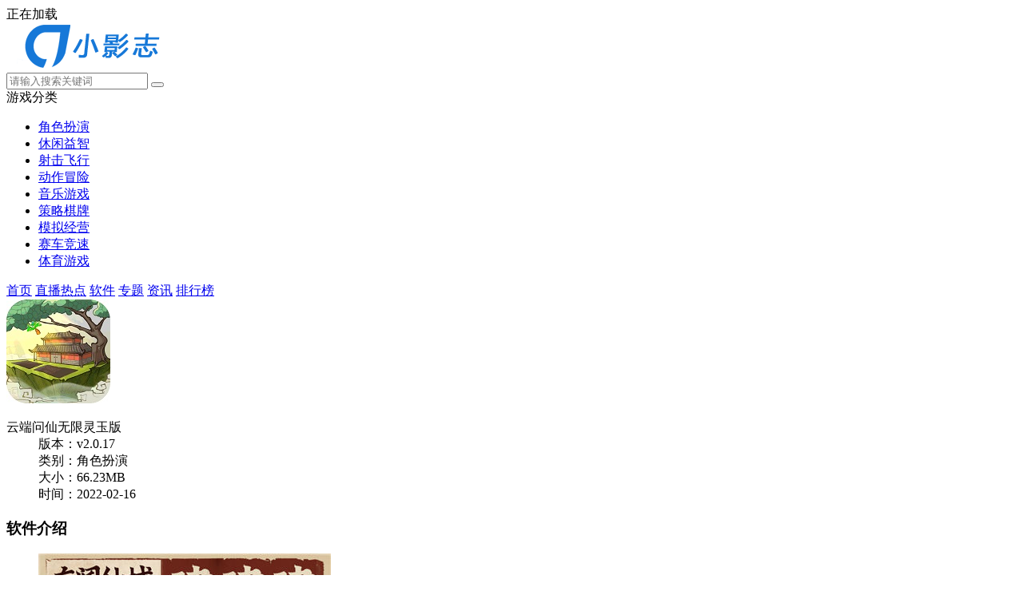

--- FILE ---
content_type: text/html
request_url: https://m.c7sky.com/youxi/34296.html
body_size: 6610
content:

<!DOCTYPE html>
<html>
<head>
    <meta charset="gb2312">
    <title>云端问仙无限灵玉版 v2.0.17 - 小影志手机版</title>
    <meta name="description" content="云端问仙无限灵玉版手游是特别好玩的一款古风修仙游戏，在这里有着非常丰富的玩法机制，而且游戏剧情也是设定的特别丰富。你可以自由的在仙境当中进行探索，触发出各种不同的随机事件。">
    <meta name="keywords" content="云端问仙无限灵玉版,云端问仙无限灵玉版安装">
	<meta name="applicable-device" content="mobile" />
	    <meta name="viewport" content="width=device-width, initial-scale=1, user-scalable=no">
    <link rel="shortcut icon" href="//c7sky.com/favicon.ico" type="image/x-icon" />
    <link rel="stylesheet" href="//c7sky.com/statics/mobile/css/style.css?t=20190312"> 
    <script type="text/javascript" src="//c7sky.com/statics/mobile/js/jquery.min.js?t=20181122"></script>
       
      
</head>
<body>
<div class="preload">
    <span class="text"><i class="icon icon-loading"></i>正在加载</span>
</div>
<div class="page page-detail" id="page">
    <!-- header -->
    <header class="page-header">
        <div class="topbar flex">
            <a class="logo-wrap" href="//m.c7sky.com"><img class="logo" src="https://c7sky.com/statics/mobile/images/logo.png" alt="小影志"></a>
            <form class="search-form flex-item"  action="//s.c7sky.com/search" method = "get" id="topSearchForm">
                <input  type="hidden" name="pdtc" value="1">
				<input  type="hidden" name="source" value="m">
                <input  type="hidden" name="search_type" value="m_app_game">
                <input class="search-input" type="search" name="q"  placeholder="请输入搜索关键词">
                <span class="search-clear"><i class="icon icon-clear"></i></span>
                <button class="search-icon" type="submit"><i class="icon icon-search"></i></button>
            </form>
            <span class="top-menu-tap" id="topMenuTap"><i class="icon icon-menu"></i></span>
        </div>
        <div class="top-menu" id="topMenu">
            <div class="top-menu-body">
                <div class="hd">
                    <a class="hd-item on">游戏分类</a>
                   <!--  <a class="hd-item">资讯分类</a> -->
                </div>
                <div class="bd">
                    <ul class="bd-item on">
                        <li><a class="btn headerlanmu1" href="//m.c7sky.com/youxi/jsby/">角色扮演</a></li>
                        <li><a class="btn headerlanmu2" href="//m.c7sky.com/youxi/xxyz/">休闲益智</a></li>
                        <li><a class="btn headerlanmu3" href="//m.c7sky.com/youxi/fxsj/">射击飞行</a></li>
                        <li><a class="btn headerlanmu4" href="//m.c7sky.com/youxi/dzmx/">动作冒险</a></li>
                        <li><a class="btn headerlanmu5" href="//m.c7sky.com/youxi/yyyx/">音乐游戏</a></li>
                        <li><a class="btn headerlanmu6" href="//m.c7sky.com/youxi/clqp/">策略棋牌</a></li>
                        <li><a class="btn headerlanmu7" href="//m.c7sky.com/youxi/mnjy/">模拟经营</a></li>
                        <li><a class="btn headerlanmu8" href="//m.c7sky.com/youxi/scjs/">赛车竞速</a></li>
                        <li><a class="btn headerlanmu9" href="//m.c7sky.com/youxi/tyyx/">体育游戏</a></li>
                    </ul>
                   <!--  <ul class="bd-item">
                        <li><a class="btn" href="">角色扮演2</a></li>
                        <li><a class="btn" href="">休闲益智2</a></li>
                        <li><a class="btn" href="">射击飞行2</a></li>
                        <li><a class="btn" href="">角色扮演2</a></li>
                        <li><a class="btn" href="">休闲益智</a></li>
                        <li><a class="btn" href="">射击飞行</a></li>
                        <li><a class="btn" href="">角色扮演</a></li>
                        <li><a class="btn" href="">休闲益智</a></li>
                        <li><a class="btn" href="">射击飞行</a></li>
                    </ul> -->
                </div>
            </div>
            <div class="top-menu-overlay"></div>
        </div>
        <nav class="navbar">
            <a class="nav-link " href="//m.c7sky.com/">首页</a>
            <a class="nav-link  " href="//m.c7sky.com/hot/">直播热点</a>
                                 <a class="nav-link  " href="//m.c7sky.com/about/">软件</a>
			<a class="nav-link  " href="//m.c7sky.com/zhuanqu/">专题</a>
            <a class="nav-link  " href="//m.c7sky.com/news/">资讯</a>
            			<a class="nav-link  " href="//m.c7sky.com/phb/">排行榜</a>
       
        </nav>
    </header>
    <section class="page-content">
        <!-- 软件信息 -->
        <div class="soft-info">
            <div class="bd">
                <img class="pic" src="https://c7sky.com/uploadfile/2022/0216/20220216044357539.jpg" alt="云端问仙无限灵玉版  v2.0.17">
                <dl class="con">
                    <dt>云端问仙无限灵玉版 </dt>
                    <dd>版本：v2.0.17</span></dd>
                    <dd>类别：角色扮演</dd>
                    <dd>大小：66.23MB</dd>
                    <dd>时间：2022-02-16</dd>
                </dl>
            </div>
         

			<div class="ft bbb" id="download_url_show">
                                <script src="//c7sky.com/index.php?m=content&c=index&a=show_mdownload&id=34296&catid=563"></script>
                            </div>
		
        </div>
        
        <!-- 软件介绍 -->
        <div class="section">
            <div class="section-hd">
                <h3 class="title">软件介绍</h3>
            </div>
            
            
            <div class="soft-remark show" id="softRemarkText">

                <!-- 焦点图 -->
                                <div class="soft-focus" id="softFocus">
                    <div class="bd">
                        <ul>
                                                            <li><img src="https://c7sky.com/uploadfile/2022/0216/20220216044346239.jpg" alt="云端问仙无限灵玉版"></li>
                                                            <li><img src="https://c7sky.com/uploadfile/2022/0216/20220216044346390.jpg" alt="云端问仙无限灵玉版"></li>
                                                            <li><img src="https://c7sky.com/uploadfile/2022/0216/20220216044347404.jpg" alt="云端问仙无限灵玉版"></li>
                                                            <li><img src="https://c7sky.com/uploadfile/2022/0216/20220216044347105.jpg" alt="云端问仙无限灵玉版"></li>
                                                    </ul>
                    </div>
                    <div class="hd"><ul></ul></div>
                   
                </div>
                <div class="images-preview">
                    <div class="cont">
                        <a class="close"></a>
                        <div class="bd">
                            <ul class="clearfix slide_ul">
                                                                    <li><img src="https://c7sky.com/uploadfile/2022/0216/20220216044346239.jpg" alt="云端问仙无限灵玉版"></li>
                                                                    <li><img src="https://c7sky.com/uploadfile/2022/0216/20220216044346390.jpg" alt="云端问仙无限灵玉版手游"></li>
                                                                    <li><img src="https://c7sky.com/uploadfile/2022/0216/20220216044347404.jpg" alt="云端问仙无限灵玉版游戏"></li>
                                                                    <li><img src="https://c7sky.com/uploadfile/2022/0216/20220216044347105.jpg" alt="云端问仙无限灵玉版安装"></li>
                                 
                            </ul>
                        </div>
                        <div class="hd"><ul></ul></div>
                    </div>
                </div>
                
                <!-- 简介 -->
                <div class="text">
                    <div class="text-inner">
                                                <div>　　云端问仙无限灵玉版手游是特别好玩的一款古风修仙游戏，在这里有着非常丰富的玩法机制，而且游戏剧情也是设定的特别丰富。你可以自由的在仙境当中进行探索，触发出各种不同的随机事件，体验到不一样的修仙快感。你也可以选择游戏当中的休闲模式哦，每天种种菜浇浇水，体验一下不一样的种菜生活。</div>
<div>&nbsp;</div>
<div>　　云端问仙无限灵玉版手游把田园生活搬到了仙境当中，让我们感受到别有一番滋味，种菜种累了还可以出去逛逛，看看大千世界，说不定还能够来一段偶遇呢。除了可以体验到休闲生活之外，修仙是游戏当中一大元素，但是不是每一个人都可以成为法术高超的神仙，需要考核你的个数值，只有达标了才可以哦。</div>
                    </div>
                                    </div>
            </div>
        </div>

        <!-- 精品推荐 -->
        <div class="section">
            <div class="section-hd">
                <h3 class="title">精品推荐</h3>
            </div>
            <div class="soft-list">
                <ul class="list" id="jptj">
                    
                   
                                       
                    <li class="item">
                        <a href="/youxi/34298.html">
                            <img class="pic lazy" src="//c7sky.com/statics/mobile/images/blank.png" data-src="https://c7sky.com/uploadfile/2022/0216/20220216044357539.jpg" alt="云端问仙破解内购版">
                            <div class="tit">云端问仙破解内购版</div>
                        </a>
                    </li>

                                       
                    <li class="item">
                        <a href="/youxi/34297.html">
                            <img class="pic lazy" src="//c7sky.com/statics/mobile/images/blank.png" data-src="https://c7sky.com/uploadfile/2022/0216/20220216044357539.jpg" alt="云端问仙最新版">
                            <div class="tit">云端问仙最新版</div>
                        </a>
                    </li>

                                       
                    <li class="item">
                        <a href="/youxi/38597.html">
                            <img class="pic lazy" src="//c7sky.com/statics/mobile/images/blank.png" data-src="https://c7sky.com/uploadfile/2023/1224/20231224011114714.png" alt="三国战纪破解版金手指版">
                            <div class="tit">三国战纪破解版金手指版</div>
                        </a>
                    </li>

                                       
                    <li class="item">
                        <a href="/youxi/38596.html">
                            <img class="pic lazy" src="//c7sky.com/statics/mobile/images/blank.png" data-src="https://c7sky.com/uploadfile/2023/1224/20231224011037170.png" alt="三国战纪破解版无限元宝版">
                            <div class="tit">三国战纪破解版无限元宝版</div>
                        </a>
                    </li>

                                       
                    <li class="item">
                        <a href="/youxi/38504.html">
                            <img class="pic lazy" src="//c7sky.com/statics/mobile/images/blank.png" data-src="https://c7sky.com/uploadfile/2023/1106/20231106101559641.jpg" alt="罪恶都市最新手机版">
                            <div class="tit">罪恶都市最新手机版</div>
                        </a>
                    </li>

                                        
                </ul>
            </div>
        </div>

      
        <!-- 相关下载 -->
        <div class="section" id="xgxz">
                <div class="section-hd">
                    <h3 class="title">相关下载</h3>
                </div>
                <div class="soft-list">
                    <ul class="list">
                                                                            <li class="item">
                                 <a href="/youxi/24222.html">
                                    <img class="pic lazy" src="//c7sky.com/statics/mobile/images/blank.png" data-src="https://c7sky.com/uploadfile/2021/0111/20210111110220276.jpg" alt="战双帕弥什破解版">
                                    <div class="tit">战双帕弥什破解版</div>
                                    <div class="btn btn-link">下载</div>
                                </a>
                            </li>
                                                    <li class="item">
                                 <a href="/youxi/22930.html">
                                    <img class="pic lazy" src="//c7sky.com/statics/mobile/images/blank.png" data-src="https://c7sky.com/uploadfile/2020/1207/20201207094544953.jpg" alt="滚动的天空破解无限球版">
                                    <div class="tit">滚动的天空破解无限球版</div>
                                    <div class="btn btn-link">下载</div>
                                </a>
                            </li>
                                                    <li class="item">
                                 <a href="/youxi/22390.html">
                                    <img class="pic lazy" src="//c7sky.com/statics/mobile/images/blank.png" data-src="https://c7sky.com/uploadfile/2020/1120/20201120114956442.png" alt="天天打怪升级破解版">
                                    <div class="tit">天天打怪升级破解版</div>
                                    <div class="btn btn-link">下载</div>
                                </a>
                            </li>
                                                    <li class="item">
                                 <a href="/youxi/22141.html">
                                    <img class="pic lazy" src="//c7sky.com/statics/mobile/images/blank.png" data-src="https://c7sky.com/uploadfile/2020/1113/20201113053559914.png" alt="逃跑吧！少年破解版">
                                    <div class="tit">逃跑吧！少年破解版</div>
                                    <div class="btn btn-link">下载</div>
                                </a>
                            </li>
                                                    <li class="item">
                                 <a href="/youxi/21686.html">
                                    <img class="pic lazy" src="//c7sky.com/statics/mobile/images/blank.png" data-src="https://c7sky.com/uploadfile/2020/1105/20201105015012255.png" alt="三国终极觉醒手游">
                                    <div class="tit">三国终极觉醒手游</div>
                                    <div class="btn btn-link">下载</div>
                                </a>
                            </li>
                                                    <li class="item">
                                 <a href="/youxi/21501.html">
                                    <img class="pic lazy" src="//c7sky.com/statics/mobile/images/blank.png" data-src="https://c7sky.com/uploadfile/2020/1103/20201103094655571.png" alt="奶块无限钻石不登录版">
                                    <div class="tit">奶块无限钻石不登录版</div>
                                    <div class="btn btn-link">下载</div>
                                </a>
                            </li>
                                                    <li class="item">
                                 <a href="/youxi/21424.html">
                                    <img class="pic lazy" src="//c7sky.com/statics/mobile/images/blank.png" data-src="https://c7sky.com/uploadfile/2020/1102/20201102101411769.png" alt="极速摩托(Racing Moto)">
                                    <div class="tit">极速摩托(Racing Moto)</div>
                                    <div class="btn btn-link">下载</div>
                                </a>
                            </li>
                                                    <li class="item">
                                 <a href="/youxi/21363.html">
                                    <img class="pic lazy" src="//c7sky.com/statics/mobile/images/blank.png" data-src="https://c7sky.com/uploadfile/2020/1030/20201030024237383.png" alt="阿卡迪亚">
                                    <div class="tit">阿卡迪亚</div>
                                    <div class="btn btn-link">下载</div>
                                </a>
                            </li>
                                                                    </ul>
                </div>      
        </div>
       

        <!-- 其他版本 。其他版本的数据不再相同厂商里显示-->
            

              
        
                        <div class="section soft-version-list" id="softVersionList">
            <div class="section-hd">
                <h3 class="title">其他版本</h3>
            </div>
            <div class="section-bd">
                <ul class="list">
                
                                          <li class="item flex flex-align-middle">
                        <!-- <img class="pic" src="/statics/tt_gb/skin_img/mrlogo_60.png" alt="云端问仙破解内购版"> -->
                        <div class="tit flex-item"><a href="/youxi/34298.html">云端问仙破解内购版</a></div>
                        <a class="btn btn-download" href="/youxi/34298.html">查看</a>
                      </li>
                      
                                          <li class="item flex flex-align-middle">
                        <!-- <img class="pic" src="/statics/tt_gb/skin_img/mrlogo_60.png" alt="云端问仙最新版"> -->
                        <div class="tit flex-item"><a href="/youxi/34297.html">云端问仙最新版</a></div>
                        <a class="btn btn-download" href="/youxi/34297.html">查看</a>
                      </li>
                      
                    
                </ul>                
            </div>
                    </div>
        
        
        <!-- 相关文章 -->
                
        <div class="section">
            <div class="section-hd">
                <h3 class="title">相关文章</h3>
                <a class="more" href="//m.c7sky.com/news/">更多+</a>            </div>
            <div class="strategy-list">
                <ul class="list">
                                        <li class="item flex">
                        <div class="tit flex-item"><a href="//m.c7sky.com/news/72333.html">云端问仙笑虎如何打？云端问仙笑虎打法攻略</a></div>
                        <div class="date">07/12</div>
                    </li>
                                        <li class="item flex">
                        <div class="tit flex-item"><a href="//m.c7sky.com/news/72327.html">云端问仙前期功法如何搭配？云端问仙前期功法搭配攻略</a></div>
                        <div class="date">07/12</div>
                    </li>
                                        <li class="item flex">
                        <div class="tit flex-item"><a href="//m.c7sky.com/news/72324.html">云端问仙土系心法招式如何搭配？云端问仙土系心法招式搭配攻略</a></div>
                        <div class="date">07/12</div>
                    </li>
                                        <li class="item flex">
                        <div class="tit flex-item"><a href="//m.c7sky.com/news/71083.html">云端问仙青丘血脉如何？云端问仙青丘血脉属性介绍</a></div>
                        <div class="date">07/08</div>
                    </li>
                                        <li class="item flex">
                        <div class="tit flex-item"><a href="//m.c7sky.com/news/70876.html">云端问仙水系心法招式如何搭配？云端问仙水系心法招式搭配介绍</a></div>
                        <div class="date">07/08</div>
                    </li>
                    
                </ul>
            </div>
        </div>
       
        
         
                 <!-- 手游排行榜 -->
        <div class="section mobile-games-list" id="mobileGamesList">
            <div class="section-hd">
                <h3 class="title">手游排行榜</h3>
                <ul class="tab-cell">
                    <li class="on">最新排行</li>
                    <li>最热排行</li>
                    <li>评分最高</li>
                </ul>
            </div>
            <div class="tab-content on">
                <div class="soft-list2">
                    <div class="list">
                        <!-- 显示4条 -->
                                                                                                                                                            
                        <a class="list-item flex " href="/youxi/38597.html">
                            <div class="col">
                                <img class="pic lazy" src="//c7sky.com/statics/mobile/images/blank.png" data-src="https://c7sky.com/uploadfile/2023/1224/20231224011114714.png" alt="三国战纪破解版金手指版">
                            </div>
                            <div class="con flex-item">
                                <div class="tit">三国战纪破解版金手指版</div>
                                <div class="star star4"></div>
                                <div class="txt">
                                    <span class="attr">角色扮演</span>
                                    <span class="attr">大小:26.88MB</span>
                                </div>
                            </div>
                            <div class="col">
                                <span class="btn btn-download">查看</span>
                            </div>
                        </a>
                                                                                                            
                        <a class="list-item flex " href="/youxi/38596.html">
                            <div class="col">
                                <img class="pic lazy" src="//c7sky.com/statics/mobile/images/blank.png" data-src="https://c7sky.com/uploadfile/2023/1224/20231224011037170.png" alt="三国战纪破解版无限元宝版">
                            </div>
                            <div class="con flex-item">
                                <div class="tit">三国战纪破解版无限元宝版</div>
                                <div class="star star4"></div>
                                <div class="txt">
                                    <span class="attr">角色扮演</span>
                                    <span class="attr">大小:26.88MB</span>
                                </div>
                            </div>
                            <div class="col">
                                <span class="btn btn-download">查看</span>
                            </div>
                        </a>
                                                                                                            
                        <a class="list-item flex " href="/youxi/38504.html">
                            <div class="col">
                                <img class="pic lazy" src="//c7sky.com/statics/mobile/images/blank.png" data-src="https://c7sky.com/uploadfile/2023/1106/20231106101559641.jpg" alt="罪恶都市最新手机版">
                            </div>
                            <div class="con flex-item">
                                <div class="tit">罪恶都市最新手机版</div>
                                <div class="star star4"></div>
                                <div class="txt">
                                    <span class="attr">角色扮演</span>
                                    <span class="attr">大小:26.88MB</span>
                                </div>
                            </div>
                            <div class="col">
                                <span class="btn btn-download">查看</span>
                            </div>
                        </a>
                                                                                                            
                        <a class="list-item flex " href="/youxi/34298.html">
                            <div class="col">
                                <img class="pic lazy" src="//c7sky.com/statics/mobile/images/blank.png" data-src="https://c7sky.com/uploadfile/2022/0216/20220216044357539.jpg" alt="云端问仙破解内购版">
                            </div>
                            <div class="con flex-item">
                                <div class="tit">云端问仙破解内购版</div>
                                <div class="star star4"></div>
                                <div class="txt">
                                    <span class="attr">角色扮演</span>
                                    <span class="attr">大小:66.23MB</span>
                                </div>
                            </div>
                            <div class="col">
                                <span class="btn btn-download">查看</span>
                            </div>
                        </a>
                                                                                                            
                        <a class="list-item flex hide" href="/youxi/34297.html">
                            <div class="col">
                                <img class="pic lazy" src="//c7sky.com/statics/mobile/images/blank.png" data-src="https://c7sky.com/uploadfile/2022/0216/20220216044357539.jpg" alt="云端问仙最新版">
                            </div>
                            <div class="con flex-item">
                                <div class="tit">云端问仙最新版</div>
                                <div class="star star4"></div>
                                <div class="txt">
                                    <span class="attr">角色扮演</span>
                                    <span class="attr">大小:66.23MB</span>
                                </div>
                            </div>
                            <div class="col">
                                <span class="btn btn-download">查看</span>
                            </div>
                        </a>
                                                                                                            
                        <a class="list-item flex hide" href="/youxi/34396.html">
                            <div class="col">
                                <img class="pic lazy" src="//c7sky.com/statics/mobile/images/blank.png" data-src="https://c7sky.com/uploadfile/2022/0222/20220222015835716.png" alt="六边形消除安装最新版">
                            </div>
                            <div class="con flex-item">
                                <div class="tit">六边形消除安装最新版</div>
                                <div class="star star4"></div>
                                <div class="txt">
                                    <span class="attr">休闲益智</span>
                                    <span class="attr">大小:48.26MB</span>
                                </div>
                            </div>
                            <div class="col">
                                <span class="btn btn-download">查看</span>
                            </div>
                        </a>
                                                                                                            
                        <a class="list-item flex hide" href="/youxi/34351.html">
                            <div class="col">
                                <img class="pic lazy" src="//c7sky.com/statics/mobile/images/blank.png" data-src="https://c7sky.com/uploadfile/2022/0221/20220221101339900.png" alt="宝宝猜谜语安装最新版">
                            </div>
                            <div class="con flex-item">
                                <div class="tit">宝宝猜谜语安装最新版</div>
                                <div class="star star4"></div>
                                <div class="txt">
                                    <span class="attr">休闲益智</span>
                                    <span class="attr">大小:16.55MB</span>
                                </div>
                            </div>
                            <div class="col">
                                <span class="btn btn-download">查看</span>
                            </div>
                        </a>
                                                                                                            
                        <a class="list-item flex hide" href="/youxi/34427.html">
                            <div class="col">
                                <img class="pic lazy" src="//c7sky.com/statics/mobile/images/blank.png" data-src="https://c7sky.com/uploadfile/2022/0225/20220225041924690.png" alt="荒野乱斗安装最新版">
                            </div>
                            <div class="con flex-item">
                                <div class="tit">荒野乱斗安装最新版</div>
                                <div class="star star4"></div>
                                <div class="txt">
                                    <span class="attr">动作冒险</span>
                                    <span class="attr">大小:209.24MB</span>
                                </div>
                            </div>
                            <div class="col">
                                <span class="btn btn-download">查看</span>
                            </div>
                        </a>
                                                                                                            
                        <a class="list-item flex hide" href="/youxi/34395.html">
                            <div class="col">
                                <img class="pic lazy" src="//c7sky.com/statics/mobile/images/blank.png" data-src="https://c7sky.com/uploadfile/2022/0222/20220222014920483.png" alt="厨房美食做饮料安装最新版">
                            </div>
                            <div class="con flex-item">
                                <div class="tit">厨房美食做饮料安装最新版</div>
                                <div class="star star4"></div>
                                <div class="txt">
                                    <span class="attr">休闲益智</span>
                                    <span class="attr">大小:21.81MB</span>
                                </div>
                            </div>
                            <div class="col">
                                <span class="btn btn-download">查看</span>
                            </div>
                        </a>
                                                                                                            
                        <a class="list-item flex hide" href="/youxi/34350.html">
                            <div class="col">
                                <img class="pic lazy" src="//c7sky.com/statics/mobile/images/blank.png" data-src="https://c7sky.com/uploadfile/2022/0221/20220221095504798.jpg" alt="冲刺的点点安装最新版">
                            </div>
                            <div class="con flex-item">
                                <div class="tit">冲刺的点点安装最新版</div>
                                <div class="star star4"></div>
                                <div class="txt">
                                    <span class="attr">休闲益智</span>
                                    <span class="attr">大小:17.11MB</span>
                                </div>
                            </div>
                            <div class="col">
                                <span class="btn btn-download">查看</span>
                            </div>
                        </a>
                                                                                                            
                        <a class="list-item flex hide" href="/youxi/34045.html">
                            <div class="col">
                                <img class="pic lazy" src="//c7sky.com/statics/mobile/images/blank.png" data-src="https://c7sky.com/uploadfile/2022/0128/20220128025214730.png" alt="神陵武装破解版">
                            </div>
                            <div class="con flex-item">
                                <div class="tit">神陵武装破解版</div>
                                <div class="star star4"></div>
                                <div class="txt">
                                    <span class="attr">动作冒险</span>
                                    <span class="attr">大小:820.57MB</span>
                                </div>
                            </div>
                            <div class="col">
                                <span class="btn btn-download">查看</span>
                            </div>
                        </a>
                                                                                                            
                        <a class="list-item flex hide" href="/youxi/34159.html">
                            <div class="col">
                                <img class="pic lazy" src="//c7sky.com/statics/mobile/images/blank.png" data-src="https://c7sky.com/uploadfile/2022/0209/20220209054046341.jpg" alt="仓鼠蛋糕工厂">
                            </div>
                            <div class="con flex-item">
                                <div class="tit">仓鼠蛋糕工厂</div>
                                <div class="star star4"></div>
                                <div class="txt">
                                    <span class="attr">模拟经营</span>
                                    <span class="attr">大小:69.78MB</span>
                                </div>
                            </div>
                            <div class="col">
                                <span class="btn btn-download">查看</span>
                            </div>
                        </a>
                                            </div>
                </div>
                <div class="section-ft">
                    <a class="btn btn-more">查看更多</a>
                </div>
            </div>
            <div class="tab-content">
                <div class="soft-list2">
                    <ul class="list">
                        <!-- 显示4条 -->
                                                                                                                                                         
                        <li class="list-item flex ">
                            <div class="col">
                                <a href="/youxi/21853.html"><img class="pic lazy" src="//c7sky.com/statics/mobile/images/blank.png" data-src="https://c7sky.com/uploadfile/2020/1109/20201109030639160.png" alt="原神破解版"></a>
                            </div>
                            <div class="con flex-item">
                                <div class="tit"><a href="/youxi/21853.html">原神破解版</a></div>
                                <div class="star star4"></div>
                                <div class="txt">
                                    <span class="attr">角色扮演</span>
                                    <span class="attr">大小:136.4MB</span>
                                </div>
                            </div>
                            <div class="col">
                                <a class="btn btn-download" href="/youxi/21853.html">查看</a>
                            </div>
                        </li>
                                                                                                         
                        <li class="list-item flex ">
                            <div class="col">
                                <a href="/youxi/24748.html"><img class="pic lazy" src="//c7sky.com/statics/mobile/images/blank.png" data-src="https://c7sky.com/uploadfile/2021/0127/20210127051953263.jpg" alt="元气骑士破解版下载2020最新版本"></a>
                            </div>
                            <div class="con flex-item">
                                <div class="tit"><a href="/youxi/24748.html">元气骑士破解版下载2020最新版本</a></div>
                                <div class="star star4"></div>
                                <div class="txt">
                                    <span class="attr">动作冒险</span>
                                    <span class="attr">大小:81.15MB</span>
                                </div>
                            </div>
                            <div class="col">
                                <a class="btn btn-download" href="/youxi/24748.html">查看</a>
                            </div>
                        </li>
                                                                                                         
                        <li class="list-item flex ">
                            <div class="col">
                                <a href="/youxi/21948.html"><img class="pic lazy" src="//c7sky.com/statics/mobile/images/blank.png" data-src="https://c7sky.com/uploadfile/2020/1110/20201110042850325.png" alt="口袋日月破解版"></a>
                            </div>
                            <div class="con flex-item">
                                <div class="tit"><a href="/youxi/21948.html">口袋日月破解版</a></div>
                                <div class="star star4"></div>
                                <div class="txt">
                                    <span class="attr">休闲益智</span>
                                    <span class="attr">大小:542MB</span>
                                </div>
                            </div>
                            <div class="col">
                                <a class="btn btn-download" href="/youxi/21948.html">查看</a>
                            </div>
                        </li>
                                                                                                         
                        <li class="list-item flex ">
                            <div class="col">
                                <a href="/youxi/22291.html"><img class="pic lazy" src="//c7sky.com/statics/mobile/images/blank.png" data-src="https://c7sky.com/uploadfile/2020/1118/20201118030433869.png" alt="一亿小目标2破解版"></a>
                            </div>
                            <div class="con flex-item">
                                <div class="tit"><a href="/youxi/22291.html">一亿小目标2破解版</a></div>
                                <div class="star star4"></div>
                                <div class="txt">
                                    <span class="attr">角色扮演</span>
                                    <span class="attr">大小:73.76MB</span>
                                </div>
                            </div>
                            <div class="col">
                                <a class="btn btn-download" href="/youxi/22291.html">查看</a>
                            </div>
                        </li>
                                                                                                         
                        <li class="list-item flex hide">
                            <div class="col">
                                <a href="/youxi/23357.html"><img class="pic lazy" src="//c7sky.com/statics/mobile/images/blank.png" data-src="https://c7sky.com/uploadfile/2020/1217/20201217095637108.jpg" alt="元气骑士破解版2020最新版本"></a>
                            </div>
                            <div class="con flex-item">
                                <div class="tit"><a href="/youxi/23357.html">元气骑士破解版2020最新版本</a></div>
                                <div class="star star4"></div>
                                <div class="txt">
                                    <span class="attr">动作冒险</span>
                                    <span class="attr">大小:81.15MB</span>
                                </div>
                            </div>
                            <div class="col">
                                <a class="btn btn-download" href="/youxi/23357.html">查看</a>
                            </div>
                        </li>
                                                                                                         
                        <li class="list-item flex hide">
                            <div class="col">
                                <a href="/youxi/22753.html"><img class="pic lazy" src="//c7sky.com/statics/mobile/images/blank.png" data-src="https://c7sky.com/uploadfile/2020/1201/20201201043612998.jpg" alt="植物大战僵尸2破解版"></a>
                            </div>
                            <div class="con flex-item">
                                <div class="tit"><a href="/youxi/22753.html">植物大战僵尸2破解版</a></div>
                                <div class="star star4"></div>
                                <div class="txt">
                                    <span class="attr">休闲益智</span>
                                    <span class="attr">大小:388.69MB</span>
                                </div>
                            </div>
                            <div class="col">
                                <a class="btn btn-download" href="/youxi/22753.html">查看</a>
                            </div>
                        </li>
                                                                                                         
                        <li class="list-item flex hide">
                            <div class="col">
                                <a href="/youxi/21934.html"><img class="pic lazy" src="//c7sky.com/statics/mobile/images/blank.png" data-src="https://c7sky.com/uploadfile/2020/1110/20201110033712686.png" alt="雀姬麻将手游"></a>
                            </div>
                            <div class="con flex-item">
                                <div class="tit"><a href="/youxi/21934.html">雀姬麻将手游</a></div>
                                <div class="star star4"></div>
                                <div class="txt">
                                    <span class="attr">休闲益智</span>
                                    <span class="attr">大小:97MB</span>
                                </div>
                            </div>
                            <div class="col">
                                <a class="btn btn-download" href="/youxi/21934.html">查看</a>
                            </div>
                        </li>
                                                                                                         
                        <li class="list-item flex hide">
                            <div class="col">
                                <a href="/youxi/20084.html"><img class="pic lazy" src="//c7sky.com/statics/mobile/images/blank.png" data-src="https://c7sky.com/uploadfile/2020/1003/20201003124023391.png" alt="ACE虚拟歌姬"></a>
                            </div>
                            <div class="con flex-item">
                                <div class="tit"><a href="/youxi/20084.html">ACE虚拟歌姬</a></div>
                                <div class="star star4"></div>
                                <div class="txt">
                                    <span class="attr">音乐游戏</span>
                                    <span class="attr">大小:148.36MB</span>
                                </div>
                            </div>
                            <div class="col">
                                <a class="btn btn-download" href="/youxi/20084.html">查看</a>
                            </div>
                        </li>
                                                                                                         
                        <li class="list-item flex hide">
                            <div class="col">
                                <a href="/youxi/21940.html"><img class="pic lazy" src="//c7sky.com/statics/mobile/images/blank.png" data-src="https://c7sky.com/uploadfile/2020/1110/20201110040611328.png" alt="文字文明手游"></a>
                            </div>
                            <div class="con flex-item">
                                <div class="tit"><a href="/youxi/21940.html">文字文明手游</a></div>
                                <div class="star star4"></div>
                                <div class="txt">
                                    <span class="attr">模拟经营</span>
                                    <span class="attr">大小:33.02MB</span>
                                </div>
                            </div>
                            <div class="col">
                                <a class="btn btn-download" href="/youxi/21940.html">查看</a>
                            </div>
                        </li>
                                                                                                         
                        <li class="list-item flex hide">
                            <div class="col">
                                <a href="/youxi/20033.html"><img class="pic lazy" src="//c7sky.com/statics/mobile/images/blank.png" data-src="https://c7sky.com/uploadfile/2020/1001/20201001121152442.png" alt="全球行动"></a>
                            </div>
                            <div class="con flex-item">
                                <div class="tit"><a href="/youxi/20033.html">全球行动</a></div>
                                <div class="star star4"></div>
                                <div class="txt">
                                    <span class="attr">策略棋牌</span>
                                    <span class="attr">大小:61.57MB</span>
                                </div>
                            </div>
                            <div class="col">
                                <a class="btn btn-download" href="/youxi/20033.html">查看</a>
                            </div>
                        </li>
                                                                                                         
                        <li class="list-item flex hide">
                            <div class="col">
                                <a href="/youxi/21434.html"><img class="pic lazy" src="//c7sky.com/statics/mobile/images/blank.png" data-src="https://c7sky.com/uploadfile/2020/1102/20201102104624573.jpg" alt="登山赛车2"></a>
                            </div>
                            <div class="con flex-item">
                                <div class="tit"><a href="/youxi/21434.html">登山赛车2</a></div>
                                <div class="star star4"></div>
                                <div class="txt">
                                    <span class="attr">赛车竞速</span>
                                    <span class="attr">大小:138.63MB</span>
                                </div>
                            </div>
                            <div class="col">
                                <a class="btn btn-download" href="/youxi/21434.html">查看</a>
                            </div>
                        </li>
                                                                                                         
                        <li class="list-item flex hide">
                            <div class="col">
                                <a href="/youxi/22600.html"><img class="pic lazy" src="//c7sky.com/statics/mobile/images/blank.png" data-src="https://c7sky.com/uploadfile/2020/1125/20201125032858441.png" alt="机动都市阿尔法国际服"></a>
                            </div>
                            <div class="con flex-item">
                                <div class="tit"><a href="/youxi/22600.html">机动都市阿尔法国际服</a></div>
                                <div class="star star4"></div>
                                <div class="txt">
                                    <span class="attr">飞行射击</span>
                                    <span class="attr">大小:2.35GB</span>
                                </div>
                            </div>
                            <div class="col">
                                <a class="btn btn-download" href="/youxi/22600.html">查看</a>
                            </div>
                        </li>
                                            </ul>
                </div>
                <div class="section-ft">
                    <a class="btn btn-more">查看更多</a>
                </div>
            </div>
            <div class="tab-content">
                <div class="soft-list2">
                    <ul class="list">
                        <!-- 显示4条 -->
                                                                                                                                 
                        <li class="list-item flex ">
                            <div class="col">
                                <a href="/youxi/21803.html"><img class="pic lazy" src="//c7sky.com/statics/mobile/images/blank.png" data-src="https://c7sky.com/uploadfile/2020/1107/20201107023830494.png" alt="锄战三国村无限金币版"></a>
                            </div>
                            <div class="con flex-item">
                                <div class="tit"><a href="/youxi/21803.html">锄战三国村无限金币版</a></div>
                                <div class="star star5"></div>
                                <div class="txt">
                                    <span class="attr">模拟经营</span>
                                    <span class="attr">大小:45.55MB</span>
                                </div>
                            </div>
                            <div class="col">
                                <a class="btn btn-download" href="/youxi/21803.html">查看</a>
                            </div>
                        </li>
                                                                                 
                        <li class="list-item flex ">
                            <div class="col">
                                <a href="/youxi/21804.html"><img class="pic lazy" src="//c7sky.com/statics/mobile/images/blank.png" data-src="https://c7sky.com/uploadfile/2020/1107/20201107023656852.png" alt="游戏开发物语无限金币版"></a>
                            </div>
                            <div class="con flex-item">
                                <div class="tit"><a href="/youxi/21804.html">游戏开发物语无限金币版</a></div>
                                <div class="star star5"></div>
                                <div class="txt">
                                    <span class="attr">模拟经营</span>
                                    <span class="attr">大小:43.51MB</span>
                                </div>
                            </div>
                            <div class="col">
                                <a class="btn btn-download" href="/youxi/21804.html">查看</a>
                            </div>
                        </li>
                                                                                 
                        <li class="list-item flex ">
                            <div class="col">
                                <a href="/youxi/20224.html"><img class="pic lazy" src="//c7sky.com/statics/mobile/images/blank.png" data-src="https://c7sky.com/uploadfile/2020/1009/20201009022035421.png" alt="猎魂觉醒"></a>
                            </div>
                            <div class="con flex-item">
                                <div class="tit"><a href="/youxi/20224.html">猎魂觉醒</a></div>
                                <div class="star star4"></div>
                                <div class="txt">
                                    <span class="attr">角色扮演</span>
                                    <span class="attr">大小:1.95GB</span>
                                </div>
                            </div>
                            <div class="col">
                                <a class="btn btn-download" href="/youxi/20224.html">查看</a>
                            </div>
                        </li>
                                                                                 
                        <li class="list-item flex ">
                            <div class="col">
                                <a href="/youxi/23040.html"><img class="pic lazy" src="//c7sky.com/statics/mobile/images/blank.png" data-src="https://c7sky.com/uploadfile/2020/1209/20201209093818187.jpg" alt="旅行串串破解无限扣子版"></a>
                            </div>
                            <div class="con flex-item">
                                <div class="tit"><a href="/youxi/23040.html">旅行串串破解无限扣子版</a></div>
                                <div class="star star4"></div>
                                <div class="txt">
                                    <span class="attr">模拟经营</span>
                                    <span class="attr">大小:75.78MB</span>
                                </div>
                            </div>
                            <div class="col">
                                <a class="btn btn-download" href="/youxi/23040.html">查看</a>
                            </div>
                        </li>
                                                                                 
                        <li class="list-item flex hide">
                            <div class="col">
                                <a href="/youxi/23296.html"><img class="pic lazy" src="//c7sky.com/statics/mobile/images/blank.png" data-src="https://c7sky.com/uploadfile/2020/1215/20201215043334606.jpg" alt="谁是首富无限钻石破解版"></a>
                            </div>
                            <div class="con flex-item">
                                <div class="tit"><a href="/youxi/23296.html">谁是首富无限钻石破解版</a></div>
                                <div class="star star4"></div>
                                <div class="txt">
                                    <span class="attr">模拟经营</span>
                                    <span class="attr">大小:23.25MB</span>
                                </div>
                            </div>
                            <div class="col">
                                <a class="btn btn-download" href="/youxi/23296.html">查看</a>
                            </div>
                        </li>
                                                                                 
                        <li class="list-item flex hide">
                            <div class="col">
                                <a href="/youxi/24064.html"><img class="pic lazy" src="//c7sky.com/statics/mobile/images/blank.png" data-src="https://c7sky.com/uploadfile/2021/0106/20210106103947184.png" alt="辐射避难所无限内购版"></a>
                            </div>
                            <div class="con flex-item">
                                <div class="tit"><a href="/youxi/24064.html">辐射避难所无限内购版</a></div>
                                <div class="star star4"></div>
                                <div class="txt">
                                    <span class="attr">模拟经营</span>
                                    <span class="attr">大小:234.89MB</span>
                                </div>
                            </div>
                            <div class="col">
                                <a class="btn btn-download" href="/youxi/24064.html">查看</a>
                            </div>
                        </li>
                                                                                 
                        <li class="list-item flex hide">
                            <div class="col">
                                <a href="/youxi/25088.html"><img class="pic lazy" src="//c7sky.com/statics/mobile/images/blank.png" data-src="https://c7sky.com/uploadfile/2021/0223/20210223053713673.jpg" alt="最强蜗牛破解版无限资源"></a>
                            </div>
                            <div class="con flex-item">
                                <div class="tit"><a href="/youxi/25088.html">最强蜗牛破解版无限资源</a></div>
                                <div class="star star4"></div>
                                <div class="txt">
                                    <span class="attr">休闲益智</span>
                                    <span class="attr">大小:438.63MB</span>
                                </div>
                            </div>
                            <div class="col">
                                <a class="btn btn-download" href="/youxi/25088.html">查看</a>
                            </div>
                        </li>
                                                                                 
                        <li class="list-item flex hide">
                            <div class="col">
                                <a href="/youxi/28672.html"><img class="pic lazy" src="//c7sky.com/statics/mobile/images/blank.png" data-src="https://c7sky.com/uploadfile/2021/0701/20210701050156887.png" alt="五子棋经典版破解无限元宝"></a>
                            </div>
                            <div class="con flex-item">
                                <div class="tit"><a href="/youxi/28672.html">五子棋经典版破解无限元宝</a></div>
                                <div class="star star4"></div>
                                <div class="txt">
                                    <span class="attr">休闲益智</span>
                                    <span class="attr">大小:555KB</span>
                                </div>
                            </div>
                            <div class="col">
                                <a class="btn btn-download" href="/youxi/28672.html">查看</a>
                            </div>
                        </li>
                                                                                 
                        <li class="list-item flex hide">
                            <div class="col">
                                <a href="/youxi/29184.html"><img class="pic lazy" src="//c7sky.com/statics/mobile/images/blank.png" data-src="https://c7sky.com/uploadfile/2021/0714/20210714032715741.png" alt="开心大厨下载安装"></a>
                            </div>
                            <div class="con flex-item">
                                <div class="tit"><a href="/youxi/29184.html">开心大厨下载安装</a></div>
                                <div class="star star4"></div>
                                <div class="txt">
                                    <span class="attr">模拟经营</span>
                                    <span class="attr">大小:80.99MB</span>
                                </div>
                            </div>
                            <div class="col">
                                <a class="btn btn-download" href="/youxi/29184.html">查看</a>
                            </div>
                        </li>
                                                                                 
                        <li class="list-item flex hide">
                            <div class="col">
                                <a href="/youxi/29696.html"><img class="pic lazy" src="//c7sky.com/statics/mobile/images/blank.png" data-src="https://c7sky.com/uploadfile/2021/0727/20210727040313287.png" alt="造梦无双破解版2021"></a>
                            </div>
                            <div class="con flex-item">
                                <div class="tit"><a href="/youxi/29696.html">造梦无双破解版2021</a></div>
                                <div class="star star4"></div>
                                <div class="txt">
                                    <span class="attr">角色扮演</span>
                                    <span class="attr">大小:448.48MB</span>
                                </div>
                            </div>
                            <div class="col">
                                <a class="btn btn-download" href="/youxi/29696.html">查看</a>
                            </div>
                        </li>
                                                                                 
                        <li class="list-item flex hide">
                            <div class="col">
                                <a href="/youxi/30208.html"><img class="pic lazy" src="//c7sky.com/statics/mobile/images/blank.png" data-src="https://c7sky.com/uploadfile/2021/0816/20210816102034367.png" alt="崩坏3破解无限钻石全人物皮肤版"></a>
                            </div>
                            <div class="con flex-item">
                                <div class="tit"><a href="/youxi/30208.html">崩坏3破解无限钻石全人物皮肤版</a></div>
                                <div class="star star4"></div>
                                <div class="txt">
                                    <span class="attr">角色扮演</span>
                                    <span class="attr">大小:574.67MB</span>
                                </div>
                            </div>
                            <div class="col">
                                <a class="btn btn-download" href="/youxi/30208.html">查看</a>
                            </div>
                        </li>
                                                                                 
                        <li class="list-item flex hide">
                            <div class="col">
                                <a href="/youxi/31232.html"><img class="pic lazy" src="//c7sky.com/statics/mobile/images/blank.png" data-src="https://c7sky.com/uploadfile/2021/0923/20210923053333603.png" alt="僵尸榨汁机新版破解版2020"></a>
                            </div>
                            <div class="con flex-item">
                                <div class="tit"><a href="/youxi/31232.html">僵尸榨汁机新版破解版2020</a></div>
                                <div class="star star4"></div>
                                <div class="txt">
                                    <span class="attr">休闲益智</span>
                                    <span class="attr">大小:94.44MB</span>
                                </div>
                            </div>
                            <div class="col">
                                <a class="btn btn-download" href="/youxi/31232.html">查看</a>
                            </div>
                        </li>
                                               
                    </ul>
                </div>
                <div class="section-ft">
                    <a class="btn btn-more">查看更多</a>
                </div>
            </div>
        </div>
        
        
        <!-- 其他标签 -->
        

    </section>
    <footer class="page-footer">
    <div class="copyright">
		<script type="text/javascript" src="//c7sky.com/statics/mobile/js/footerd.js"></script>
        <script type="text/javascript" src="//c7sky.com/caches/js/mobile/qqhezuo.js"></script>
    </div>
</footer>

<script type="text/javascript">window.MURL = '//m.c7sky.com';</script>
<script type="text/javascript" src="//c7sky.com/statics/mobile/js/base.js?t=20190312"></script>

<script type="text/javascript" src="//c7sky.com/statics/mobile/js/tongji.js"></script>
</div>
<div class="totop" id="totop"><i class="icon icon-top"></i></div>

<script type="text/javascript">
    seajs.use('app/common', function(fn){
        fn.init();
        fn.softDetail();
    })

    function count_down(id,action){
          var SITED_URL = "//c7sky.com";
          console.log(SITED_URL);
          $.get(SITED_URL+"/api.php?op=countdown&action="+action+"&id="+id);
    }
</script>
<script type="text/javascript">
    $(function(){
        var baseUrl = window.MURL || '';
        if(window.device.ios) {
           $('.indexgame1').attr('href', baseUrl +"/ios/jsby/");
           $('.indexgame2').attr('href', baseUrl +"/ios/xxyz/");
           $('.indexgame3').attr('href', baseUrl +"/ios/fxsj/");
           $('.indexgame4').attr('href', baseUrl +"/ios/dzmx/");
           $('.indexgame5').attr('href', baseUrl +"/ios/yyyx/");
           $('.indexgame6').attr('href', baseUrl +"/ios/clqp/");
           $('.indexgame7').attr('href', baseUrl +"/ios/mnjy/");
           $('.indexgame8').attr('href', baseUrl +"/ios/scjs/");
           $('.indexgame9').attr('href', baseUrl +"/ios/tyyx/");

        }else{
           $('.indexgame1').attr('href', baseUrl +"/android/jsby/");
           $('.indexgame2').attr('href', baseUrl +"/android/xxyz/");
           $('.indexgame3').attr('href', baseUrl +"/android/fxsj/");
           $('.indexgame4').attr('href', baseUrl +"/android/dzmx/");
           $('.indexgame5').attr('href', baseUrl +"/android/yyyx/");
           $('.indexgame6').attr('href', baseUrl +"/android/clqp/");
           $('.indexgame7').attr('href', baseUrl +"/android/mnjy/");
           $('.indexgame8').attr('href', baseUrl +"/android/scjs/");
           $('.indexgame9').attr('href', baseUrl +"/android/tyyx/");
          
        }
    })
    
</script>


<script>
(function(){
    var bp = document.createElement('script');
    var curProtocol = window.location.protocol.split(':')[0];
    if (curProtocol === 'https') {
        bp.src = 'https://zz.bdstatic.com/linksubmit/push.js';
    }
    else {
        bp.src = 'http://push.zhanzhang.baidu.com/push.js';
    }
    var s = document.getElementsByTagName("script")[0];
    s.parentNode.insertBefore(bp, s);
})();
</script>
<script defer src="https://static.cloudflareinsights.com/beacon.min.js/vcd15cbe7772f49c399c6a5babf22c1241717689176015" integrity="sha512-ZpsOmlRQV6y907TI0dKBHq9Md29nnaEIPlkf84rnaERnq6zvWvPUqr2ft8M1aS28oN72PdrCzSjY4U6VaAw1EQ==" data-cf-beacon='{"version":"2024.11.0","token":"2e2613508d8f4ca6bf7132ebaf1d0ec1","r":1,"server_timing":{"name":{"cfCacheStatus":true,"cfEdge":true,"cfExtPri":true,"cfL4":true,"cfOrigin":true,"cfSpeedBrain":true},"location_startswith":null}}' crossorigin="anonymous"></script>
</body>
</html>